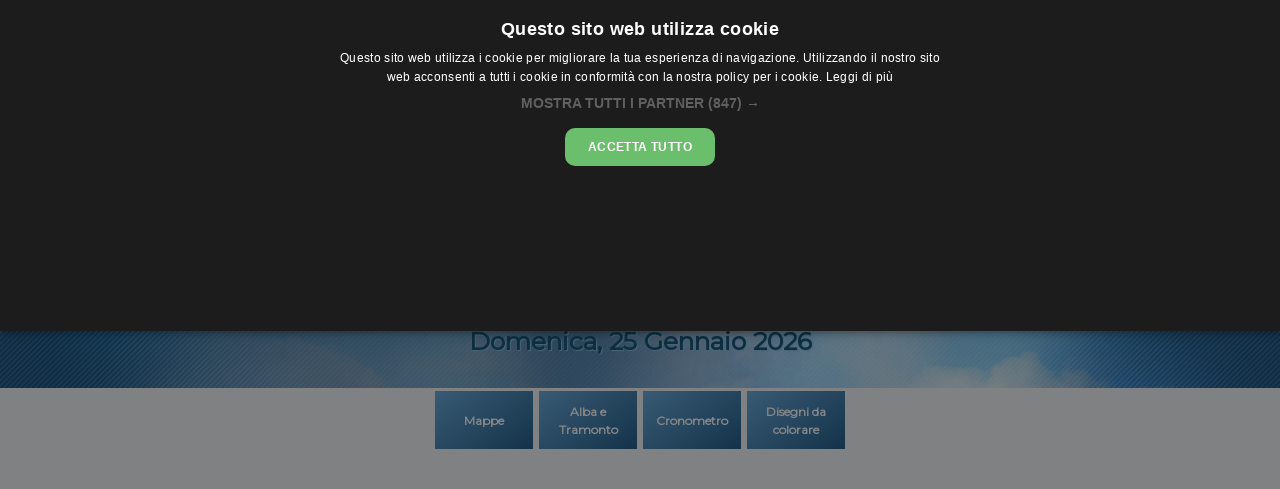

--- FILE ---
content_type: text/html; charset=UTF-8
request_url: https://www.oraesatta.co/ora-esatta-Bogale_1328121.html
body_size: 22305
content:
<!doctype html>
<html lang="it">
	<head>
		<meta charset="utf-8">
		<title>Ora Esatta Bogale</title>
         <meta name="description" content="Visualizza l'ora esatta a Bogale (Birmania). Su OraEsatta.co vedi l'ora esatta in tutte le citt&agrave; del mondo!">
		<meta name="keywords" content="ora esatta Bogale" />
		<link rel="canonical" href="https://www.oraesatta.co/ora-esatta-Bogale_1328121.html">
 <meta http-equiv="refresh" content="60">
		    <meta name="viewport" content="width=device-width,minimum-scale=1,initial-scale=1">
    <!-- Google Tag Manager -->
    <script>(function(w,d,s,l,i){w[l]=w[l]||[];w[l].push({'gtm.start':
    new Date().getTime(),event:'gtm.js'});var f=d.getElementsByTagName(s)[0],
    j=d.createElement(s),dl=l!='dataLayer'?'&l='+l:'';j.async=true;j.src=
    'https://www.googletagmanager.com/gtm.js?id='+i+dl;f.parentNode.insertBefore(j,f);
    })(window,document,'script','dataLayer','GTM-TJ24WS8M');</script>
    <!-- End Google Tag Manager -->
		    <style>
		/* ff00b8 C70B6E */
		html,body{margin:0px;padding:0px;min-height: 100vh;}
		body{font-family:'Montserrat',"Helvetica Neue",Helvetica,Arial,sans-serif; color:#282c34;background-color:#F2F3F5;}
		a {text-decoration:none; color:#282c34;}
		.logo{font-size:2.8rem;font-weight:200;color: #094d71;}
		.ext{font-size:1.5rem;font-weight:100;color:#f2f3f5;}
		a .logo{color:#094d71;}
		a .ext {color:#094d71;}
		li{margin: 0 0 10px 0;}
		.clear{clear:both;}
		.clearfix::after {
			content: "";
			clear: both;
			display: table;
		}
		.center{text-align: center;}
		.left{text-align: left;}
		.group:after {
		  content: "";
		  display: table;
		  clear: both;
		}
		#clokbox h1 {color: #ffffff; text-shadow: 1px 1px 1px #144b83;font-size:50px; margin:10px 0px 0px 0px; padding:20px 0px 0px 0px;}
		#clokbox h2 .clocktime{display:block; color: #ffffff; text-shadow: 1px 1px 1px #144b83; font-size:140px; margin-bottom:10px; }
		#clokbox h2 .clockdate{display:block; color: #094d71; text-shadow: 1px 1px 1px #83b8db; font-size: 25px; margin-bottom:3px;}
		.jqclock{margin: 0px; padding: 0px;}
		.nav{padding:0px 20% 0px 20%; background-color:#33569E;position: height:80px; color:white; padding-top:5px; padding-bottom:5px;}
        .nav img{margin-top:0px;}
         .hp_search{padding:0px 20% 0px 20%;background-color:#282c34;background-image:url(../images/top-bg.jpg); background-size:cover; color:white;margin:0px 0px 0px 0px;}
		.payoff{padding-top:50px; text-transform:uppercase; letter-spacing:0.05rem; font-weight:400}
		.search{max-width:100%; margin:0 auto;}
		.s_input {font-size: 18px;padding: 14px;width: 100%;}
		input,button,select,textarea {font-family: inherit;font-size: inherit;line-height: inherit}
		input[type="text"],input[type="email"],input[type="search"] {color:#555;border:none; background-color:#F2F3F5; border:1px solid #aab3c1; transition: border-color 0.15s ease-in-out; font-size: 2.5rem;border-radius:20px;-webkit-border-radius:20px;-moz-border-radius:20px;box-shadow: 0 2px 2px rgba(0, 0, 0, 0.3); padding: 2px 0px 2px 15px;}
		input[type="text"]:focus,input[type="email"]:focus,input[type="search"]:focus{border:none; background-color:#F2F3F5; border-bottom:1px solid white; outline: 0;}
		.hp_farma{font-size: 1em;background-color: #094d71;margin: 14px 3px 0px 3px;padding:8px;border: none;border-radius:20px;-webkit-border-radius:20px;-moz-border-radius:20px;box-shadow: 0 2px 2px rgba(0, 0, 0, 0.3);color:white; font-weight:400; float:left;}
		.hp_farma a{text-decoration: none; color: white;}
        .hp_farma_grey{background-color:#555; color:#cccccc; clear:both;}
		.content{padding:0px 20% 0px 20%;margin:0px 0px 0px 0px;}
		.content h1{font-weight:normal;font-size:2.2rem;}
		.content h2{font-weight:200;font-size:2rem;}
		.content p{font-weight:400;font-size:1.3rem;}
        .content_search h2{margin-bottom:0px; font-weight:400;}
		.content_search p{margin-top:7px;}                
		.h1_farmaco{margin-top:50px;}
		.h2_list{margin-bottom:7px;}
		.p_list{margin-top:7px;}
		.payoff_slim{padding-top:50px;}
		.s_input_slim {padding:0px;}
		.top{float:right;padding-right:20px;}
		hr.style-two {
			border: 0;
			height: 1px;
			background-image: linear-gradient(to right, rgba(0, 0, 0, 0), rgba(0, 0, 0, 0.75), rgba(0, 0, 0, 0));
			width:200px;
		}
		.mtop{margin-top:70px;}
		.mbot{margin-bottom:30px;}

		.searchbox{padding:0px 20% 0px 20%; background-color:#282c34; color:white; margin-top:20px; border-bottom:5px solid #094d71; text-align:center;font-size: 0.8rem;}
      
        .outer {
      width:90px;
      height:50px;
      text-align:center;
    }

    .middle {
      position: relative;
      top: 50%;
      -webkit-transform: translateY(-50%);
      -ms-transform: translateY(-50%);
      transform: translateY(-50%);
    }

.flex-container {
  display: flex;
  flex-flow: row wrap;
  justify-content: center;
  padding: 0;
  margin: 0;
  list-style: none;
}

.flex-item {
  background: linear-gradient(142deg, #63a6d9, #185687);
  padding: 4px;
  margin: 3px;
  color: white;
  font-weight: bold;
  font-size: 0.9em;
  text-align: center;
  
}

		footer{padding:0px 20% 0px 20%; background-color:#282c34; color:white; margin-top:20px; border-bottom:5px solid #F2F3F5; text-align:center;font-size: 0.8rem;}
		.foot{color:white;}
		a .foot{color:white;}
		.pullright{padding-right:10px;}
                
        @media (max-width: 479px) {
			#clokbox h1 {font-size:30px;}
			#clokbox h2 .clocktime{font-size:60px; margin: 5px 0px 0px 0px;}
			#clokbox h2 .clockdate{font-size: 18px; margin: 0px;}
			.logo{font-size:2.2rem;}
			.nav{padding:0px 5% 0px 5%; height:50px;}
			.nav img{margin-top:7px;}
			.payoff{padding-top:50px;}
			.hp_search{padding:0px 5% 0px 5%;height:250px;}
			.s_input {font-size:1rem;}
			input[type="text"],input[type="email"],input[type="search"] {font-size: 1rem;}
			.content{padding:0px 5% 0px 5%;}
			.content h1{font-size:2rem;}
			.content h2{font-size:1.8rem;}
			.search_slim{height:100%;}
			.mtop{margin-top:40px;}
		}
		@media (min-width: 480px) and (max-width: 767px) {
			#clokbox h1 {font-size:30px;}
			#clokbox h2 .clocktime{font-size:60px; margin: 5px 0px 0px 0px;}
			#clokbox h2 .clockdate{font-size: 18px; margin: 0px;}
			.s_input {font-size: 18px;padding: 14px;width: 100%;}
			.s_input {font-size:2rem;}
			input[type="text"],input[type="email"],input[type="search"] {font-size: 2rem;}
			.content{padding:0px 5% 0px 5%;}
			.content h1{font-size:2rem;}
			.content h2{font-size:1.8rem;}		
		}
		@media (min-width: 768px) and (max-width: 991px) {
		
		}
		@media (min-width: 992px){
		
		}
	</style>
        <link href="https://fonts.googleapis.com/css?family=Montserrat:200,400" rel="stylesheet">
		<script type="text/javascript" src="/js/jquery.js"></script>
<script type="text/javascript" src="/js/jquery-migrate.js"></script>
<script type="text/javascript">
$(document).ready(function(){  
  var time_stamp = new Date().getTime();
  var datastring = "id=6975f49ee338e&offset=6.5&stamp="+time_stamp;
  console.log(datastring);
  $.ajax({
    type: "POST",
    url: "/inc/date.php",
    data: datastring,
    cache: false,
    success: function(result){
      //console.log("funziona");
      (function($){$.clock={version:"2.0.1",locale:{}};t=[];$.fn.clock=function(d){var c={it:{weekdays:["Domenica","Lunedì","Martedì","Mercoledì","Giovedì","Venerdì","Sabato"],months:["Gennaio","Febbraio","Marzo","Aprile","Maggio","Giugno","Luglio","Agosto","Settembre","Ottobre","Novembre","Dicembre"]},en:{weekdays:["Sunday","Monday","Tuesday","Wednesday","Thursday","Friday","Saturday"],months:["January","February","March","April","May","June","July","August","September","October","November","December"]},es:{weekdays:["Domingo","Lunes","Martes","Miércoles","Jueves","Viernes","Sábado"],months:["Enero","Febrero","Marzo","Abril","May","junio","Julio","Agosto","Septiembre","Octubre","Noviembre","Diciembre"]},de:{weekdays:["Sonntag","Montag","Dienstag","Mittwoch","Donnerstag","Freitag","Samstag"],months:["Januar","Februar","März","April","könnte","Juni","Juli","August","September","Oktober","November","Dezember"]},fr:{weekdays:["Dimanche","Lundi","Mardi","Mercredi","Jeudi","Vendredi","Samedi"],months:["Janvier","Février","Mars","Avril","May","Juin","Juillet","Août","Septembre","Octobre","Novembre","Décembre"]},ru:{weekdays:["Воскресенье","Понедельник","Вторник","Среда","Четверг","Пятница","Суббота"],months:["Январь","Февраль","Март","Апрель","Май","Июнь","Июль","Август","Сентябрь","Октябрь","Ноябрь","Декабрь"]}};return this.each(function(){$.extend(c,$.clock.locale);d=d||{};d.timestamp=d.timestamp||"z";y=new Date().getTime();d.sysdiff=0;if(d.timestamp!="z"){d.sysdiff=d.timestamp-y}d.langSet=d.langSet||"en";d.format=d.format||((d.langSet!="en")?"24":"12");d.calendar=d.calendar||"true";if(!$(this).hasClass("jqclock")){$(this).addClass("jqclock")}var e=function(g){if(g<10){g="0"+g}return g},f=function(j,n){var r=$(j).attr("id");if(n=="destroy"){clearTimeout(t[r])}else{m=new Date(new Date().getTime()+n.sysdiff);var p=m.getHours(),l=m.getMinutes(),v=m.getSeconds(),u=m.getDay(),i=m.getDate(),k=m.getMonth(),q=m.getFullYear(),o="",z="",w=n.langSet;if(n.format=="12"){o=" AM";if(p>11){o=" PM"}if(p>12){p=p-12}if(p==0){p=12}}p=e(p);l=e(l);v=e(v);
      z = "<span class='"+d.class_clock+"'>"+p+":"+l+":"+v+o+"</span>";
      if(n.calendar!="false"){z += ((w=="en")?"<span class='"+d.class_date+"'>"+c[w].weekdays[u]+", "+c[w].months[k]+" "+i+", "+q+"</span>":"<span class='"+d.class_date+"'>"+c[w].weekdays[u]+", "+i+" "+c[w].months[k]+" "+q+"</span><br>")}
      $(j).html(z);
      t[r]=setTimeout(function(){f($(j),n)},1000)}};f($(this),d)})};return this})(jQuery);
      var today=new Date(1769338014000);
      utc = today.getTime() + (today.getTimezoneOffset() * 60000);
      customtimestamp = new Date(utc + (3600000 * result));
      $("#clock").clock({"timestamp":customtimestamp,"langSet":"it","format":"24","calendar":"true","class_clock":"clocktime","class_date":"clockdate"}); 
    }
  });
  
});


</script>		<meta property="og:title" content="Visualizza l'ora esatta in tutte le città del mondo!" />
		<meta property="og:type" content="website" />
		<meta property="og:url" content="https://www.oraesatta.co" />
		<meta property="og:image" content="https://oraesatta.co/images/clock.png" />
		<meta property="og:site_name" content="OraEsatta.co" />
		<meta itemprop="latitude" content="16.29415" />
		<meta itemprop="longitude" content="95.39742" />
	</head>
	<body>
		<!-- Google Tag Manager (noscript) -->
<noscript><iframe src="https://www.googletagmanager.com/ns.html?id=GTM-TJ24WS8M"
height="0" width="0" style="display:none;visibility:hidden"></iframe></noscript>
<!-- End Google Tag Manager (noscript) -->
		<header>
				<div class="center">
					<a href="/"><span class="logo">Oraesatta</span><span class="ext">.co</span></a>
				</div>
		</header>
		<section>
			<div class="hp_search search_slim">
				<div id="clokbox" class="center" itemscope itemtype="https://schema.org/Place">
					<h1>Ora Esatta <span itemprop="name">Bogale</span></h1>
            		<h2 id="clock"></h2>
				</div>
			</div>
		</section>
    <section>
      <ul class="flex-container">
        <li class="flex-item"><a href='https://mapsterra.com/it/' target='_blank'  class='foot'><div class="outer"><div class="middle"><div class="inner"><small>Mappe</small></div></div></div></a></li>
        <li class="flex-item"><a href='https://albatramonto.com/' target='_blank'  class='foot'><div class="outer"><div class="middle"><div class="inner"><small>Alba e <br>Tramonto</small></div></div></div></a></li>
        <li class="flex-item"><a href='https://www.cronometro.co/' target='_blank'  class='foot'><div class="outer"><div class="middle"><div class="inner"><small>Cronometro</small></div></div></div></a></li>
        <li class="flex-item"><a href='https://supercolored.com/it/' target='_blank'  class='foot'><div class="outer"><div class="middle"><div class="inner"><small>Disegni da colorare</small></div></div></div></a></li>
      </ul>
    </section>
    <section style='margin-top:3px;'>
			<div class="content">
        <script async src="https://pagead2.googlesyndication.com/pagead/js/adsbygoogle.js?client=ca-pub-7148965815824322"
             crossorigin="anonymous"></script>
        <!-- Responsive new -->
        <ins class="adsbygoogle"
             style="display:block"
             data-ad-client="ca-pub-7148965815824322"
             data-ad-slot="5167421889"
             data-ad-format="auto"
             data-full-width-responsive="true"></ins>
        <script>
             (adsbygoogle = window.adsbygoogle || []).push({});
        </script>
      </div>
		</section>
		<section>
			<div class="content">
				<h2>
					<div itemprop="breadcrumb"><a href="./a/ora-esatta-Asia_6255147.html" >Asia</a> &gt; <a href="./b/ora-esatta-Birmania_1327865.html" >Birmania</a> &gt; <a href="ora-esatta-Bogale_1328121.html" >Bogale</a></div>
				</h2>
							</div>
		</section>
		<section class="searchbox">
			<div class="search_slim mbot">
				<div class="payoff foot">Cerca l'ora esatta in un'altra città</div>
				<form class="search mtop" method="get" action="q.php" target="_top">
					<input required autocomplete="off" class="s_input s_input_slim" type="text" placeholder="inserisci nome città..." name="q">
				</form>
			</div>
		</section>
		<section>
			<div class="content">
				<h2><b>Birmania: Ora esatta in altre importanti citt&agrave;</b></h2>
				<div class="group mbot">
				
									<a href="ora-esatta-Nay-Pyi-Taw_6611854.html" ><span class="hp_farma">
										Nay Pyi Taw
									</span></a>
									<a href="ora-esatta-Mandalay_1311874.html" ><span class="hp_farma">
										Mandalay
									</span></a>
									<a href="ora-esatta-Yangon_1298824.html" ><span class="hp_farma">
										Yangon
									</span></a>
									<a href="ora-esatta-Mawlamyine_1308465.html" ><span class="hp_farma">
										Mawlamyine
									</span></a>
									<a href="ora-esatta-Bago_1300466.html" ><span class="hp_farma">
										Bago
									</span></a>
									<a href="ora-esatta-Pathein_1328421.html" ><span class="hp_farma">
										Pathein
									</span></a>
									<a href="ora-esatta-Monywa_1308522.html" ><span class="hp_farma">
										Monywa
									</span></a>
									<a href="ora-esatta-Sittwe_1295765.html" ><span class="hp_farma">
										Sittwe
									</span></a>
									<a href="ora-esatta-Dawei_1293625.html" ><span class="hp_farma">
										Dawei
									</span></a>
									<a href="ora-esatta-Taunggyi_1293960.html" ><span class="hp_farma">
										Taunggyi
									</span></a>
									<a href="ora-esatta-Meiktila_1309793.html" ><span class="hp_farma">
										Meiktila
									</span></a>
									<a href="ora-esatta-Kyain-Seikgyi-Township_11810635.html" ><span class="hp_farma">
										Kyain Seikgyi Township
									</span></a>
									<a href="ora-esatta-Taungoo_1290596.html" ><span class="hp_farma">
										Taungoo
									</span></a>
									<a href="ora-esatta-Lashio_1314759.html" ><span class="hp_farma">
										Lashio
									</span></a>
									<a href="ora-esatta-Myitkyina_1307741.html" ><span class="hp_farma">
										Myitkyina
									</span></a>
									<a href="ora-esatta-Pyinmana_1298987.html" ><span class="hp_farma">
										Pyinmana
									</span></a>
									<a href="ora-esatta-Thaton_1292288.html" ><span class="hp_farma">
										Thaton
									</span></a>
									<a href="ora-esatta-Pakokku_1302439.html" ><span class="hp_farma">
										Pakokku
									</span></a>
									<a href="ora-esatta-Hpa-An_1302849.html" ><span class="hp_farma">
										Hpa-An
									</span></a>
									<a href="ora-esatta-Myingyan_1307835.html" ><span class="hp_farma">
										Myingyan
									</span></a>
									<a href="ora-esatta-Myeik_1309611.html" ><span class="hp_farma">
										Myeik
									</span></a>
									<a href="ora-esatta-Pyin-Oo-Lwin_1309937.html" ><span class="hp_farma">
										Pyin Oo Lwin
									</span></a>
									<a href="ora-esatta-Magway_1312609.html" ><span class="hp_farma">
										Magway
									</span></a>
									<a href="ora-esatta-Kawthoung_1319573.html" ><span class="hp_farma">
										Kawthoung
									</span></a>
									<a href="ora-esatta-Hinthada_1325211.html" ><span class="hp_farma">
										Hinthada
									</span></a>
									<a href="ora-esatta-Sagaing_1298482.html" ><span class="hp_farma">
										Sagaing
									</span></a>
									<a href="ora-esatta-Pyay_1299154.html" ><span class="hp_farma">
										Pyay
									</span></a>
									<a href="ora-esatta-Yenangyaung_1285173.html" ><span class="hp_farma">
										Yenangyaung
									</span></a>
									<a href="ora-esatta-Thongwa_1291193.html" ><span class="hp_farma">
										Thongwa
									</span></a>
									<a href="ora-esatta-Thayetmyo_1292037.html" ><span class="hp_farma">
										Thayetmyo
									</span></a>
									<a href="ora-esatta-Tharyarwady_1292313.html" ><span class="hp_farma">
										Tharyarwady
									</span></a>
									<a href="ora-esatta-Taungdwingyi_1294041.html" ><span class="hp_farma">
										Taungdwingyi
									</span></a>
									<a href="ora-esatta-Loikaw_1313479.html" ><span class="hp_farma">
										Loikaw
									</span></a>
									<a href="ora-esatta-Kyaukse_1316703.html" ><span class="hp_farma">
										Kyaukse
									</span></a>
									<a href="ora-esatta-Kyaiklat_1317397.html" ><span class="hp_farma">
										Kyaiklat
									</span></a>
									<a href="ora-esatta-Nyaunglebin_1303406.html" ><span class="hp_farma">
										Nyaunglebin
									</span></a>
									<a href="ora-esatta-Mudon_1308415.html" ><span class="hp_farma">
										Mudon
									</span></a>
									<a href="ora-esatta-Mogok_1308937.html" ><span class="hp_farma">
										Mogok
									</span></a>
									<a href="ora-esatta-Minbu_1309289.html" ><span class="hp_farma">
										Minbu
									</span></a>
									<a href="ora-esatta-Maubin_1310362.html" ><span class="hp_farma">
										Maubin
									</span></a>
									<a href="ora-esatta-Hakha_1325443.html" ><span class="hp_farma">
										Hakha
									</span></a>
									<a href="ora-esatta-Tachilek_1295301.html" ><span class="hp_farma">
										Tachilek
									</span></a>
									<a href="ora-esatta-Shwebo_1296736.html" ><span class="hp_farma">
										Shwebo
									</span></a>
									<a href="ora-esatta-Pyapon_1299237.html" ><span class="hp_farma">
										Pyapon
									</span></a>
									<a href="ora-esatta-Chauk_1327659.html" ><span class="hp_farma">
										Chauk
									</span></a>
									<a href="ora-esatta-Bogale_1328121.html" ><span class="hp_farma">
										Bogale
									</span></a>
									<a href="ora-esatta-Bhamo_1328218.html" ><span class="hp_farma">
										Bhamo
									</span></a>
									<a href="ora-esatta-Myaydo_1329239.html" ><span class="hp_farma">
										Myaydo
									</span></a>
									<a href="ora-esatta-Yamethin_1285899.html" ><span class="hp_farma">
										Yamethin
									</span></a>
									<a href="ora-esatta-Wakema_1289828.html" ><span class="hp_farma">
										Wakema
									</span></a>				</div>

				<h3 class="mtop"><b>Ora Esatta: le città italiane più richieste</b></h3>
				<div class="group mbot">
				<span class="hp_farma"><a href="ora-esatta-Roma_3169070.html">Roma</a></span>
				<span class="hp_farma"><a href="ora-esatta-Milano_3173435.html">Milano</a></span>
				<span class="hp_farma"><a href="ora-esatta-Torino_3165524.html">Torino</a></span>
				<span class="hp_farma"><a href="ora-esatta-Napoli_3172394.html">Napoli</a></span>
				<span class="hp_farma"><a href="ora-esatta-Firenze_3176959.html">Firenze</a></span>
				<span class="hp_farma"><a href="ora-esatta-Bologna_3181928.html">Bologna</a></span>
				<span class="hp_farma"><a href="ora-esatta-Verona_3164527.html">Verona</a></span>
				<span class="hp_farma"><a href="ora-esatta-Padova_3171728.html">Padova</a></span>
				<span class="hp_farma"><a href="ora-esatta-Genova_3176219.html">Genova</a></span>
				<span class="hp_farma"><a href="ora-esatta-Palermu_2523920.html">Palermo</a></span>
				<span class="hp_farma"><a href="ora-esatta-Brescia_3181554.html">Brescia</a></span>
				</div>

				<h3 class="mtop"><b>Ora Esatta nelle principali ciittà del mondo</b></h3>
				<div class="group mbot">
				<span class="hp_farma"><a href="ora-esatta-New-York_5128581.html">New York</a></span>
				<span class="hp_farma"><a href="ora-esatta-Londra_2643743.html">Londra</a></span>
				<span class="hp_farma"><a href="ora-esatta-Sydney_2147714.html">Sydney</a></span>
				<span class="hp_farma"><a href="ora-esatta-Tokyo_1850147.html">Tokyo</a></span>
				<span class="hp_farma"><a href="ora-esatta-Hong-Kong_1819729.html">Hong Kong</a></span>
				<span class="hp_farma"><a href="ora-esatta-Dubai_292223.html">Dubai</a></span>
				<span class="hp_farma"><a href="ora-esatta-Mosca_524901.html">Mosca</a></span>
				<span class="hp_farma"><a href="ora-esatta-Madrid_3117735.html">Madrid</a></span>
				<span class="hp_farma"><a href="ora-esatta-Parigi_2988507.html">Parigi</a></span>
				<span class="hp_farma"><a href="ora-esatta-Buenos-Aires_3435910.html">Buenos Aires</a></span>
				<span class="hp_farma"><a href="ora-esatta-Rio-de-Janeiro_3451190.html">Rio de Janeiro</a></span>
				<span class="hp_farma"><a href="ora-esatta-Santiago-del-Cile_3871336.html">Santiago del Cile</a></span>
				</div> 

			</div>
		</section>  
		<footer>
      					<div class="mtop">
                        <span><a class="foot pullright" target="_blank" href="https://www.iubenda.com/privacy-policy/56166509" rel="nofollow">Privacy Policy</a></span>
                        <span><a class="foot pullright" target="_blank" href="https://www.iubenda.com/privacy-policy/56166509/cookie-policy" rel="nofollow">Cookie Policy</a></span>
                        copyright &copy; <a class="foot pullright" href="https://www.oraesatta.co">OraEsatta.co</a> - L'ora esatta in tutte le citt&agrave; del mondo!
                    </div>		</footer>
	</body>
</html>
			

			

--- FILE ---
content_type: text/html; charset=utf-8
request_url: https://www.google.com/recaptcha/api2/aframe
body_size: 270
content:
<!DOCTYPE HTML><html><head><meta http-equiv="content-type" content="text/html; charset=UTF-8"></head><body><script nonce="EUjK5WDCxQzxdTJCTuqM2A">/** Anti-fraud and anti-abuse applications only. See google.com/recaptcha */ try{var clients={'sodar':'https://pagead2.googlesyndication.com/pagead/sodar?'};window.addEventListener("message",function(a){try{if(a.source===window.parent){var b=JSON.parse(a.data);var c=clients[b['id']];if(c){var d=document.createElement('img');d.src=c+b['params']+'&rc='+(localStorage.getItem("rc::a")?sessionStorage.getItem("rc::b"):"");window.document.body.appendChild(d);sessionStorage.setItem("rc::e",parseInt(sessionStorage.getItem("rc::e")||0)+1);localStorage.setItem("rc::h",'1769338017450');}}}catch(b){}});window.parent.postMessage("_grecaptcha_ready", "*");}catch(b){}</script></body></html>

--- FILE ---
content_type: text/plain; charset=utf-8
request_url: https://www.oraesatta.co/inc/date.php
body_size: -136
content:
6.5